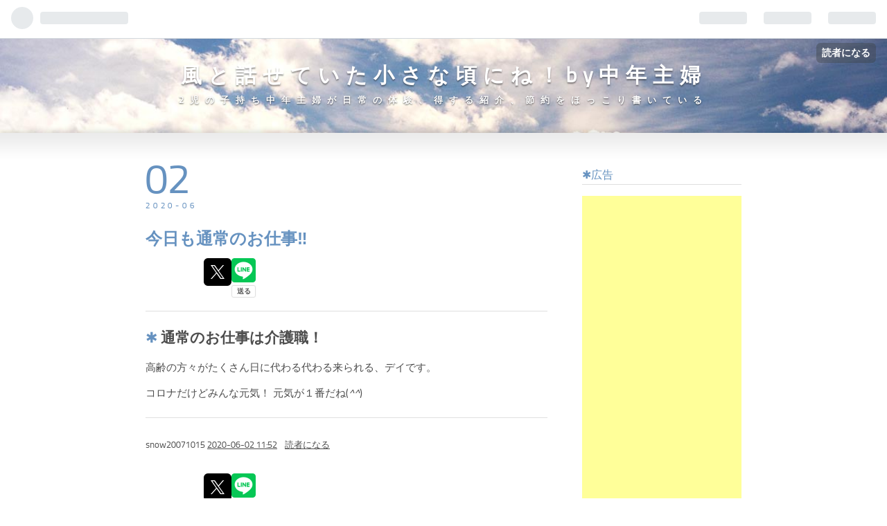

--- FILE ---
content_type: text/html; charset=utf-8
request_url: https://soutoyoutori.info/entry/2020/06/02/115215
body_size: 12641
content:
<!DOCTYPE html>
<html
  lang="ja"

data-admin-domain="//blog.hatena.ne.jp"
data-admin-origin="https://blog.hatena.ne.jp"
data-author="snow20071015"
data-avail-langs="ja en"
data-blog="snow20071015.hatenablog.com"
data-blog-host="snow20071015.hatenablog.com"
data-blog-is-public="1"
data-blog-name="風と話せていた小さな頃にね！by中年主婦"
data-blog-owner="snow20071015"
data-blog-show-ads=""
data-blog-show-sleeping-ads=""
data-blog-uri="https://soutoyoutori.info/"
data-blog-uuid="17391345971643214600"
data-blogs-uri-base="https://soutoyoutori.info"
data-brand="pro"
data-data-layer="{&quot;hatenablog&quot;:{&quot;admin&quot;:{},&quot;analytics&quot;:{&quot;brand_property_id&quot;:&quot;&quot;,&quot;measurement_id&quot;:&quot;G-S8SZSTWNFD&quot;,&quot;non_sampling_property_id&quot;:&quot;&quot;,&quot;property_id&quot;:&quot;UA-182966413-1&quot;,&quot;separated_property_id&quot;:&quot;UA-29716941-25&quot;},&quot;blog&quot;:{&quot;blog_id&quot;:&quot;17391345971643214600&quot;,&quot;content_seems_japanese&quot;:&quot;true&quot;,&quot;disable_ads&quot;:&quot;custom_domain&quot;,&quot;enable_ads&quot;:&quot;false&quot;,&quot;enable_keyword_link&quot;:&quot;false&quot;,&quot;entry_show_footer_related_entries&quot;:&quot;true&quot;,&quot;force_pc_view&quot;:&quot;false&quot;,&quot;is_public&quot;:&quot;true&quot;,&quot;is_responsive_view&quot;:&quot;false&quot;,&quot;is_sleeping&quot;:&quot;true&quot;,&quot;lang&quot;:&quot;ja&quot;,&quot;name&quot;:&quot;\u98a8\u3068\u8a71\u305b\u3066\u3044\u305f\u5c0f\u3055\u306a\u9803\u306b\u306d\uff01by\u4e2d\u5e74\u4e3b\u5a66&quot;,&quot;owner_name&quot;:&quot;snow20071015&quot;,&quot;uri&quot;:&quot;https://soutoyoutori.info/&quot;},&quot;brand&quot;:&quot;pro&quot;,&quot;page_id&quot;:&quot;entry&quot;,&quot;permalink_entry&quot;:{&quot;author_name&quot;:&quot;snow20071015&quot;,&quot;categories&quot;:&quot;&quot;,&quot;character_count&quot;:65,&quot;date&quot;:&quot;2020-06-02&quot;,&quot;entry_id&quot;:&quot;26006613577919678&quot;,&quot;first_category&quot;:&quot;&quot;,&quot;hour&quot;:&quot;11&quot;,&quot;title&quot;:&quot;\u4eca\u65e5\u3082\u901a\u5e38\u306e\u304a\u4ed5\u4e8b\u203c&quot;,&quot;uri&quot;:&quot;https://soutoyoutori.info/entry/2020/06/02/115215&quot;},&quot;pro&quot;:&quot;pro&quot;,&quot;router_type&quot;:&quot;blogs&quot;}}"
data-device="pc"
data-dont-recommend-pro="false"
data-global-domain="https://hatena.blog"
data-globalheader-color="b"
data-globalheader-type="pc"
data-has-touch-view="1"
data-help-url="https://help.hatenablog.com"
data-page="entry"
data-parts-domain="https://hatenablog-parts.com"
data-plus-available="1"
data-pro="true"
data-router-type="blogs"
data-sentry-dsn="https://03a33e4781a24cf2885099fed222b56d@sentry.io/1195218"
data-sentry-environment="production"
data-sentry-sample-rate="0.1"
data-static-domain="https://cdn.blog.st-hatena.com"
data-version="ce040fcbad0d42a5e1cae88990dad0"




  data-initial-state="{}"

  >
  <head prefix="og: http://ogp.me/ns# fb: http://ogp.me/ns/fb# article: http://ogp.me/ns/article#">

  

  

  


  

  <meta name="robots" content="max-image-preview:large" />


  <meta charset="utf-8"/>
  <meta http-equiv="X-UA-Compatible" content="IE=7; IE=9; IE=10; IE=11" />
  <title>今日も通常のお仕事‼ - 風と話せていた小さな頃にね！by中年主婦</title>

  
  <link rel="canonical" href="https://soutoyoutori.info/entry/2020/06/02/115215"/>



  

<meta itemprop="name" content="今日も通常のお仕事‼ - 風と話せていた小さな頃にね！by中年主婦"/>

  <meta itemprop="image" content="https://ogimage.blog.st-hatena.com/17391345971643214600/26006613577919678/1601476888"/>


  <meta property="og:title" content="今日も通常のお仕事‼ - 風と話せていた小さな頃にね！by中年主婦"/>
<meta property="og:type" content="article"/>
  <meta property="og:url" content="https://soutoyoutori.info/entry/2020/06/02/115215"/>

  <meta property="og:image" content="https://ogimage.blog.st-hatena.com/17391345971643214600/26006613577919678/1601476888"/>

<meta property="og:image:alt" content="今日も通常のお仕事‼ - 風と話せていた小さな頃にね！by中年主婦"/>
    <meta property="og:description" content="通常のお仕事は介護職！ 高齢の方々がたくさん日に代わる代わる来られる、デイです。 コロナだけどみんな元気！ 元気が１番だね(^^)" />
<meta property="og:site_name" content="風と話せていた小さな頃にね！by中年主婦"/>

  <meta property="article:published_time" content="2020-06-02T02:52:15Z" />

      <meta name="twitter:card"  content="summary_large_image" />
    <meta name="twitter:image" content="https://ogimage.blog.st-hatena.com/17391345971643214600/26006613577919678/1601476888" />  <meta name="twitter:title" content="今日も通常のお仕事‼ - 風と話せていた小さな頃にね！by中年主婦" />    <meta name="twitter:description" content="通常のお仕事は介護職！ 高齢の方々がたくさん日に代わる代わる来られる、デイです。 コロナだけどみんな元気！ 元気が１番だね(^^)" />  <meta name="twitter:app:name:iphone" content="はてなブログアプリ" />
  <meta name="twitter:app:id:iphone" content="583299321" />
  <meta name="twitter:app:url:iphone" content="hatenablog:///open?uri=https%3A%2F%2Fsoutoyoutori.info%2Fentry%2F2020%2F06%2F02%2F115215" />  <meta name="twitter:site" content="@ukDdaxgNrDuEjhh" />
  
    <meta name="description" content="通常のお仕事は介護職！ 高齢の方々がたくさん日に代わる代わる来られる、デイです。 コロナだけどみんな元気！ 元気が１番だね(^^)" />
    <meta name="google-site-verification" content="WWh6wY182Y95WtdlkA6--zRSlujwXmdu0Org9xE9Kx8" />
    <meta name="keywords" content="レイキ、タロット占い、節約、主婦、子育て、スピリチュアル 、お得情報、パワーストーン浄化" />


  
<script
  id="embed-gtm-data-layer-loader"
  data-data-layer-page-specific="{&quot;hatenablog&quot;:{&quot;blogs_permalink&quot;:{&quot;blog_afc_issued&quot;:&quot;false&quot;,&quot;entry_afc_issued&quot;:&quot;false&quot;,&quot;has_related_entries_with_elasticsearch&quot;:&quot;true&quot;,&quot;is_author_pro&quot;:&quot;true&quot;,&quot;is_blog_sleeping&quot;:&quot;true&quot;}}}"
>
(function() {
  function loadDataLayer(elem, attrName) {
    if (!elem) { return {}; }
    var json = elem.getAttribute(attrName);
    if (!json) { return {}; }
    return JSON.parse(json);
  }

  var globalVariables = loadDataLayer(
    document.documentElement,
    'data-data-layer'
  );
  var pageSpecificVariables = loadDataLayer(
    document.getElementById('embed-gtm-data-layer-loader'),
    'data-data-layer-page-specific'
  );

  var variables = [globalVariables, pageSpecificVariables];

  if (!window.dataLayer) {
    window.dataLayer = [];
  }

  for (var i = 0; i < variables.length; i++) {
    window.dataLayer.push(variables[i]);
  }
})();
</script>

<!-- Google Tag Manager -->
<script>(function(w,d,s,l,i){w[l]=w[l]||[];w[l].push({'gtm.start':
new Date().getTime(),event:'gtm.js'});var f=d.getElementsByTagName(s)[0],
j=d.createElement(s),dl=l!='dataLayer'?'&l='+l:'';j.async=true;j.src=
'https://www.googletagmanager.com/gtm.js?id='+i+dl;f.parentNode.insertBefore(j,f);
})(window,document,'script','dataLayer','GTM-P4CXTW');</script>
<!-- End Google Tag Manager -->











  <link rel="shortcut icon" href="https://soutoyoutori.info/icon/favicon">
<link rel="apple-touch-icon" href="https://soutoyoutori.info/icon/touch">
<link rel="icon" sizes="192x192" href="https://soutoyoutori.info/icon/link">

  

<link rel="alternate" type="application/atom+xml" title="Atom" href="https://soutoyoutori.info/feed"/>
<link rel="alternate" type="application/rss+xml" title="RSS2.0" href="https://soutoyoutori.info/rss"/>

  <link rel="alternate" type="application/json+oembed" href="https://hatena.blog/oembed?url=https%3A%2F%2Fsoutoyoutori.info%2Fentry%2F2020%2F06%2F02%2F115215&amp;format=json" title="oEmbed Profile of 今日も通常のお仕事‼"/>
<link rel="alternate" type="text/xml+oembed" href="https://hatena.blog/oembed?url=https%3A%2F%2Fsoutoyoutori.info%2Fentry%2F2020%2F06%2F02%2F115215&amp;format=xml" title="oEmbed Profile of 今日も通常のお仕事‼"/>
  
  <link rel="author" href="http://www.hatena.ne.jp/snow20071015/">

  

  


  
    
<link rel="stylesheet" type="text/css" href="https://cdn.blog.st-hatena.com/css/blog.css?version=ce040fcbad0d42a5e1cae88990dad0"/>

    
  <link rel="stylesheet" type="text/css" href="https://usercss.blog.st-hatena.com/blog_style/17391345971643214600/a389d77876c4512c3aafe2e32cc406882dc2e4c7"/>
  
  

  

  
<script> </script>

  
<style>
  div#google_afc_user,
  div.google-afc-user-container,
  div.google_afc_image,
  div.google_afc_blocklink {
      display: block !important;
  }
</style>


  

  
    <script type="application/ld+json">{"@context":"http://schema.org","@type":"Article","dateModified":"2020-09-30T23:41:28+09:00","datePublished":"2020-06-02T11:52:15+09:00","description":"通常のお仕事は介護職！ 高齢の方々がたくさん日に代わる代わる来られる、デイです。 コロナだけどみんな元気！ 元気が１番だね(^^)","headline":"今日も通常のお仕事‼","image":["https://cdn.blog.st-hatena.com/images/theme/og-image-1500.png"],"mainEntityOfPage":{"@id":"https://soutoyoutori.info/entry/2020/06/02/115215","@type":"WebPage"}}</script>

  

  <style type=text/css">
/* 吹き出しのCSS　*/
.entry-content .l-fuki,
.entry-content .r-fuki {
  position: relative;
  width: calc(100% - 82px);
  box-sizing: border-box;
  -webkit-box-sizing: border-box;
  padding: 20px;
  border-radius: 6px;
  border: 2px solid #ddd;
  box-shadow: 0 3px 8px -2px rgba(0,0,0,.16);
  background-color: #fff;
  z-index: 1;
  box-sizing: border-box;
}
.entry-content .l-fuki {
  margin: 20px auto 36px 0;
}
.entry-content .r-fuki {
  margin: 20px 0 36px auto;
}
.entry-content .l-fuki::before,
.entry-content .r-fuki::before {
  position: absolute;
  content: "";
  top: 16px;
  width: 10px;
  height: 10px;
  border-right: 2px solid #ddd;
  border-bottom: 2px solid #ddd;
  background-color: #fff;
  z-index: 2;
}
.entry-content .l-fuki::before {
  right: -7px;
  transform: rotate(-45deg);
  -webkit-transform: rotate(-45deg);
}
.entry-content .r-fuki::before {
  left: -7px;
  transform: rotate(135deg);
  -webkit-transform: rotate(135deg);
}
.entry-content .l-fuki::after,
.entry-content .r-fuki::after {
  position: absolute;
  content: "";
  width: 60px;
  height: 60px;
  top: -6px;
  border-radius: 50%;
  border: 3px solid #fff;
  background-size: cover;
  background-position: center center;
  background-repeat: no-repeat;
  box-shadow: 1px 1px 5px #aaa;
  box-sizing: border-box;
}
.entry-content .l-fuki::after {
  right: -82px;
}
.entry-content .r-fuki::after {
  left: -82px;
}
@media screen and (min-width: 478px) {
  .entry-content .l-fuki::after,
  .entry-content .r-fuki::after {
    width: 80px;
    height: 80px;
  }
  .entry-content .l-fuki,
  .entry-content .r-fuki {
    width: calc(100% - 106px);
  }
  .entry-content .l-fuki::after {
    right: -106px;
  }
  .entry-content .r-fuki::after {
    left: -106px;
  }
}
.クラス名::after {background-image:url(https://cdn-ak.f.st-hatena.com/images/fotolife/s/snow20071015/20210202/20210202234722.jpg);}
.クラス名::after {background-image:url(https://cdn-ak.f.st-hatena.com/images/fotolife/s/snow20071015/20210202/20210202234456.jpg);}
</style>

<script data-ad-client="ca-pub-6269295185010876" async src="https://pagead2.googlesyndication.com/pagead/js/adsbygoogle.js"></script>
</head>

  <body class="page-entry enable-bottom-editarea globalheader-ng-enabled">
    

<div id="globalheader-container"
  data-brand="hatenablog"
  
  >
  <iframe id="globalheader" height="37" frameborder="0" allowTransparency="true"></iframe>
</div>


  
  
  
    <nav class="
      blog-controlls
      
    ">
      <div class="blog-controlls-blog-icon">
        <a href="https://soutoyoutori.info/">
          <img src="https://cdn.image.st-hatena.com/image/square/7d2b8400309caf87a62d08f3d50336749e974f81/backend=imagemagick;height=128;version=1;width=128/https%3A%2F%2Fcdn.user.blog.st-hatena.com%2Fblog_custom_icon%2F152764828%2F1548307785357377" alt="風と話せていた小さな頃にね！by中年主婦"/>
        </a>
      </div>
      <div class="blog-controlls-title">
        <a href="https://soutoyoutori.info/">風と話せていた小さな頃にね！by中年主婦</a>
      </div>
      <a href="https://blog.hatena.ne.jp/snow20071015/snow20071015.hatenablog.com/subscribe?utm_campaign=subscribe_blog&amp;utm_source=blogs_topright_button&amp;utm_medium=button" class="blog-controlls-subscribe-btn test-blog-header-controlls-subscribe">
        読者になる
      </a>
    </nav>
  

  <div id="container">
    <div id="container-inner">
      <header id="blog-title" data-brand="hatenablog">
  <div id="blog-title-inner" >
    <div id="blog-title-content">
      <h1 id="title"><a href="https://soutoyoutori.info/">風と話せていた小さな頃にね！by中年主婦</a></h1>
      
        <h2 id="blog-description">2児の子持ち中年主婦が日常の体験、得する紹介、節約をほっこり書いている</h2>
      
    </div>
  </div>
</header>

      

      
      




<div id="content" class="hfeed"
  
  >
  <div id="content-inner">
    <div id="wrapper">
      <div id="main">
        <div id="main-inner">
          

          



          
  
  <!-- google_ad_section_start -->
  <!-- rakuten_ad_target_begin -->
  
  
  

  

  
    
      
        <article class="entry hentry test-hentry js-entry-article date-first autopagerize_page_element chars-200 words-100 mode-markdown entry-odd" id="entry-26006613577919678" data-keyword-campaign="" data-uuid="26006613577919678" data-publication-type="entry">
  <div class="entry-inner">
    <header class="entry-header">
  
    <div class="date entry-date first">
    <a href="https://soutoyoutori.info/archive/2020/06/02" rel="nofollow">
      <time datetime="2020-06-02T02:52:15Z" title="2020-06-02T02:52:15Z">
        <span class="date-year">2020</span><span class="hyphen">-</span><span class="date-month">06</span><span class="hyphen">-</span><span class="date-day">02</span>
      </time>
    </a>
      </div>
  <h1 class="entry-title">
  <a href="https://soutoyoutori.info/entry/2020/06/02/115215" class="entry-title-link bookmark">今日も通常のお仕事‼</a>
</h1>

  
  


  

  
  
<div class="social-buttons">
  
  
    <div class="social-button-item">
      <a href="https://b.hatena.ne.jp/entry/s/soutoyoutori.info/entry/2020/06/02/115215" class="hatena-bookmark-button" data-hatena-bookmark-url="https://soutoyoutori.info/entry/2020/06/02/115215" data-hatena-bookmark-layout="vertical-balloon" data-hatena-bookmark-lang="ja" title="この記事をはてなブックマークに追加"><img src="https://b.st-hatena.com/images/entry-button/button-only.gif" alt="この記事をはてなブックマークに追加" width="20" height="20" style="border: none;" /></a>
    </div>
  
  
    <div class="social-button-item">
      <div class="fb-share-button" data-layout="box_count" data-href="https://soutoyoutori.info/entry/2020/06/02/115215"></div>
    </div>
  
  
    
    
    <div class="social-button-item">
      <a
          class="entry-share-button entry-share-button-twitter test-share-button-twitter"
          href="https://x.com/intent/tweet?text=%E4%BB%8A%E6%97%A5%E3%82%82%E9%80%9A%E5%B8%B8%E3%81%AE%E3%81%8A%E4%BB%95%E4%BA%8B%E2%80%BC+-+%E9%A2%A8%E3%81%A8%E8%A9%B1%E3%81%9B%E3%81%A6%E3%81%84%E3%81%9F%E5%B0%8F%E3%81%95%E3%81%AA%E9%A0%83%E3%81%AB%E3%81%AD%EF%BC%81by%E4%B8%AD%E5%B9%B4%E4%B8%BB%E5%A9%A6&amp;url=https%3A%2F%2Fsoutoyoutori.info%2Fentry%2F2020%2F06%2F02%2F115215"
          title="X（Twitter）で投稿する"
        ></a>
    </div>
  
  
  
    <span>
      <div class="line-it-button" style="display: none;" data-type="share-e" data-lang="ja" ></div>
      <script src="//scdn.line-apps.com/n/line_it/thirdparty/loader.min.js" async="async" defer="defer" ></script>
    </span>
  
  
  
  
</div>



</header>

    


    <div class="entry-content hatenablog-entry">
  
    <h3>通常のお仕事は介護職！</h3>

<p>高齢の方々がたくさん日に代わる代わる来られる、デイです。</p>

<p>コロナだけどみんな元気！
元気が１番だね(<em>^^</em>)</p>

    
    




    

  
</div>

    
  <footer class="entry-footer">
    
    <div class="entry-tags-wrapper">
  <div class="entry-tags">  </div>
</div>

    <p class="entry-footer-section track-inview-by-gtm" data-gtm-track-json="{&quot;area&quot;: &quot;finish_reading&quot;}">
  <span class="author vcard"><span class="fn" data-load-nickname="1" data-user-name="snow20071015" >snow20071015</span></span>
  <span class="entry-footer-time"><a href="https://soutoyoutori.info/entry/2020/06/02/115215"><time data-relative datetime="2020-06-02T02:52:15Z" title="2020-06-02T02:52:15Z" class="updated">2020-06-02 11:52</time></a></span>
  
  
  
    <span class="
      entry-footer-subscribe
      
    " data-test-blog-controlls-subscribe>
      <a href="https://blog.hatena.ne.jp/snow20071015/snow20071015.hatenablog.com/subscribe?utm_campaign=subscribe_blog&amp;utm_medium=button&amp;utm_source=blogs_entry_footer">
        読者になる
      </a>
    </span>
  
</p>

    
  <div
    class="hatena-star-container"
    data-hatena-star-container
    data-hatena-star-url="https://soutoyoutori.info/entry/2020/06/02/115215"
    data-hatena-star-title="今日も通常のお仕事‼"
    data-hatena-star-variant="profile-icon"
    data-hatena-star-profile-url-template="https://blog.hatena.ne.jp/{username}/"
  ></div>


    
<div class="social-buttons">
  
  
    <div class="social-button-item">
      <a href="https://b.hatena.ne.jp/entry/s/soutoyoutori.info/entry/2020/06/02/115215" class="hatena-bookmark-button" data-hatena-bookmark-url="https://soutoyoutori.info/entry/2020/06/02/115215" data-hatena-bookmark-layout="vertical-balloon" data-hatena-bookmark-lang="ja" title="この記事をはてなブックマークに追加"><img src="https://b.st-hatena.com/images/entry-button/button-only.gif" alt="この記事をはてなブックマークに追加" width="20" height="20" style="border: none;" /></a>
    </div>
  
  
    <div class="social-button-item">
      <div class="fb-share-button" data-layout="box_count" data-href="https://soutoyoutori.info/entry/2020/06/02/115215"></div>
    </div>
  
  
    
    
    <div class="social-button-item">
      <a
          class="entry-share-button entry-share-button-twitter test-share-button-twitter"
          href="https://x.com/intent/tweet?text=%E4%BB%8A%E6%97%A5%E3%82%82%E9%80%9A%E5%B8%B8%E3%81%AE%E3%81%8A%E4%BB%95%E4%BA%8B%E2%80%BC+-+%E9%A2%A8%E3%81%A8%E8%A9%B1%E3%81%9B%E3%81%A6%E3%81%84%E3%81%9F%E5%B0%8F%E3%81%95%E3%81%AA%E9%A0%83%E3%81%AB%E3%81%AD%EF%BC%81by%E4%B8%AD%E5%B9%B4%E4%B8%BB%E5%A9%A6&amp;url=https%3A%2F%2Fsoutoyoutori.info%2Fentry%2F2020%2F06%2F02%2F115215"
          title="X（Twitter）で投稿する"
        ></a>
    </div>
  
  
  
    <span>
      <div class="line-it-button" style="display: none;" data-type="share-e" data-lang="ja" ></div>
      <script src="//scdn.line-apps.com/n/line_it/thirdparty/loader.min.js" async="async" defer="defer" ></script>
    </span>
  
  
  
  
</div>

    

    <div class="customized-footer">
      
  <iframe class="hatena-bookmark-comment-iframe" data-src="https://soutoyoutori.info/iframe/hatena_bookmark_comment?canonical_uri=https%3A%2F%2Fsoutoyoutori.info%2Fentry%2F2020%2F06%2F02%2F115215" frameborder="0" scrolling="no" style="border: none; width: 100%;">
  </iframe>


        

          <div class="entry-footer-modules" id="entry-footer-secondary-modules">      
<div class="hatena-module hatena-module-related-entries" >
      
  <!-- Hatena-Epic-has-related-entries-with-elasticsearch:true -->
  <div class="hatena-module-title">
    関連記事
  </div>
  <div class="hatena-module-body">
    <ul class="related-entries hatena-urllist urllist-with-thumbnails">
  
  
    
    <li class="urllist-item related-entries-item">
      <div class="urllist-item-inner related-entries-item-inner">
        
          
                      <a class="urllist-image-link related-entries-image-link" href="https://soutoyoutori.info/entry/2022/03/04/170703">
  <img alt="感じる「氣」が私も不登校息子もをサポート！ココナラお客様にも奇跡だと大好評これは本当に便利！#氣 #便利な力" src="https://cdn.image.st-hatena.com/image/square/2f763b7815665f2eb72762dc2561700626a9f13f/backend=imagemagick;height=100;version=1;width=100/https%3A%2F%2Fcdn-ak.f.st-hatena.com%2Fimages%2Ffotolife%2Fs%2Fsnow20071015%2F20220304%2F20220304165904.jpg" class="urllist-image related-entries-image" title="感じる「氣」が私も不登校息子もをサポート！ココナラお客様にも奇跡だと大好評これは本当に便利！#氣 #便利な力" width="100" height="100" loading="lazy">
</a>
            <div class="urllist-date-link related-entries-date-link">
  <a href="https://soutoyoutori.info/archive/2022/03/04" rel="nofollow">
    <time datetime="2022-03-04T08:07:03Z" title="2022年3月4日">
      2022-03-04
    </time>
  </a>
</div>

          <a href="https://soutoyoutori.info/entry/2022/03/04/170703" class="urllist-title-link related-entries-title-link  urllist-title related-entries-title">感じる「氣」が私も不登校息子もをサポート！ココナラお客様にも奇跡だと大好評これは本当に便利！#氣 #…</a>




          
          

                      <div class="urllist-entry-body related-entries-entry-body">２０２１年１０月３０日 『こんにちは！！ ２児の子持ち中年主…</div>
      </div>
    </li>
  
    
    <li class="urllist-item related-entries-item">
      <div class="urllist-item-inner related-entries-item-inner">
        
          
                      <a class="urllist-image-link related-entries-image-link" href="https://soutoyoutori.info/entry/2021/07/01/161142">
  <img alt="新型コロナワクチン接種２回接種した、体験談と感想　私はとにかく腕が痛かった！！" src="https://cdn.image.st-hatena.com/image/square/99f9f8f30cec3c5bbaa1fdd8c559e01ad503b8ba/backend=imagemagick;height=100;version=1;width=100/https%3A%2F%2Fcdn-ak.f.st-hatena.com%2Fimages%2Ffotolife%2Fs%2Fsnow20071015%2F20210701%2F20210701160844.jpg" class="urllist-image related-entries-image" title="新型コロナワクチン接種２回接種した、体験談と感想　私はとにかく腕が痛かった！！" width="100" height="100" loading="lazy">
</a>
            <div class="urllist-date-link related-entries-date-link">
  <a href="https://soutoyoutori.info/archive/2021/07/01" rel="nofollow">
    <time datetime="2021-07-01T07:11:42Z" title="2021年7月1日">
      2021-07-01
    </time>
  </a>
</div>

          <a href="https://soutoyoutori.info/entry/2021/07/01/161142" class="urllist-title-link related-entries-title-link  urllist-title related-entries-title">新型コロナワクチン接種２回接種した、体験談と感想 私はとにかく腕が痛かった！！</a>




          
          

                      <div class="urllist-entry-body related-entries-entry-body">『こんにちは！！ ２児の子持ち中年主婦のおすずです。』 新型…</div>
      </div>
    </li>
  
    
    <li class="urllist-item related-entries-item">
      <div class="urllist-item-inner related-entries-item-inner">
        
          
                      <a class="urllist-image-link related-entries-image-link" href="https://soutoyoutori.info/entry/2021/01/09/180356">
  <img alt="フェイスブックでメッセージをしてきた、怪しい人物。詐欺の可能性もあるので気を付けましょう！" src="https://cdn.image.st-hatena.com/image/square/b39b6a5be5265e2910e2bd9cd450e59376a4bfa6/backend=imagemagick;height=100;version=1;width=100/https%3A%2F%2Fcdn-ak.f.st-hatena.com%2Fimages%2Ffotolife%2Fs%2Fsnow20071015%2F20210105%2F20210105151833.jpg" class="urllist-image related-entries-image" title="フェイスブックでメッセージをしてきた、怪しい人物。詐欺の可能性もあるので気を付けましょう！" width="100" height="100" loading="lazy">
</a>
            <div class="urllist-date-link related-entries-date-link">
  <a href="https://soutoyoutori.info/archive/2021/01/09" rel="nofollow">
    <time datetime="2021-01-09T09:03:56Z" title="2021年1月9日">
      2021-01-09
    </time>
  </a>
</div>

          <a href="https://soutoyoutori.info/entry/2021/01/09/180356" class="urllist-title-link related-entries-title-link  urllist-title related-entries-title">フェイスブックでメッセージをしてきた、怪しい人物。詐欺の可能性もあるので気を付けましょう！</a>




          
          

                      <div class="urllist-entry-body related-entries-entry-body">『こんにちは！！ ２児の子持ち中年主婦のおすずです。』 テレ…</div>
      </div>
    </li>
  
    
    <li class="urllist-item related-entries-item">
      <div class="urllist-item-inner related-entries-item-inner">
        
          
                      <a class="urllist-image-link related-entries-image-link" href="https://soutoyoutori.info/entry/2020/11/15/170556">
  <img alt="地域役員、学校役員、いろいろ大変だけど回ってくるのは仕方ない！意外と楽しみもあり！" src="https://cdn.image.st-hatena.com/image/square/b54075769d8ead573777b4b892f6d705bf634650/backend=imagemagick;height=100;version=1;width=100/https%3A%2F%2Fcdn-ak.f.st-hatena.com%2Fimages%2Ffotolife%2Fs%2Fsnow20071015%2F20201115%2F20201115152426.jpg" class="urllist-image related-entries-image" title="地域役員、学校役員、いろいろ大変だけど回ってくるのは仕方ない！意外と楽しみもあり！" width="100" height="100" loading="lazy">
</a>
            <div class="urllist-date-link related-entries-date-link">
  <a href="https://soutoyoutori.info/archive/2020/11/15" rel="nofollow">
    <time datetime="2020-11-15T08:05:56Z" title="2020年11月15日">
      2020-11-15
    </time>
  </a>
</div>

          <a href="https://soutoyoutori.info/entry/2020/11/15/170556" class="urllist-title-link related-entries-title-link  urllist-title related-entries-title">地域役員、学校役員、いろいろ大変だけど回ってくるのは仕方ない！意外と楽しみもあり！</a>




          
          

                      <div class="urllist-entry-body related-entries-entry-body">こんにちは! ２児の子持ち中年主婦です。 今の季節は秋ですので…</div>
      </div>
    </li>
  
    
    <li class="urllist-item related-entries-item">
      <div class="urllist-item-inner related-entries-item-inner">
        
          
                      <a class="urllist-image-link related-entries-image-link" href="https://soutoyoutori.info/entry/2020/10/14/220124">
  <img alt="職場の部署が変わったら人の“”死“”がわかってしまって戸惑いを感じたこと　レイキが穏やかな顔にする" src="https://cdn.image.st-hatena.com/image/square/4e0dbb266d4e76c5e94a1f49a2edae9ec43f6034/backend=imagemagick;height=100;version=1;width=100/https%3A%2F%2Fcdn-ak.f.st-hatena.com%2Fimages%2Ffotolife%2Fs%2Fsnow20071015%2F20201014%2F20201014213312.jpg" class="urllist-image related-entries-image" title="職場の部署が変わったら人の“”死“”がわかってしまって戸惑いを感じたこと　レイキが穏やかな顔にする" width="100" height="100" loading="lazy">
</a>
            <div class="urllist-date-link related-entries-date-link">
  <a href="https://soutoyoutori.info/archive/2020/10/14" rel="nofollow">
    <time datetime="2020-10-14T13:01:24Z" title="2020年10月14日">
      2020-10-14
    </time>
  </a>
</div>

          <a href="https://soutoyoutori.info/entry/2020/10/14/220124" class="urllist-title-link related-entries-title-link  urllist-title related-entries-title">職場の部署が変わったら人の“”死“”がわかってしまって戸惑いを感じたこと レイキが穏やかな顔にする</a>




          
          

                      <div class="urllist-entry-body related-entries-entry-body">『こんにちは！！２児の子持ち中年主婦のおすずです。』 『(✿✪‿…</div>
      </div>
    </li>
  
</ul>

  </div>
</div>
  </div>
        

      
    </div>
    
  <div class="comment-box js-comment-box">
    
    <ul class="comment js-comment">
      <li class="read-more-comments" style="display: none;"><a>もっと読む</a></li>
    </ul>
    
      <a class="leave-comment-title js-leave-comment-title">コメントを書く</a>
    
  </div>

  </footer>

  </div>
</article>

      
      
    
  

  
  <!-- rakuten_ad_target_end -->
  <!-- google_ad_section_end -->
  
  
  
  <div class="pager pager-permalink permalink">
    
      
      <span class="pager-prev">
        <a href="https://soutoyoutori.info/entry/2020/06/03/220149" rel="prev">
          <span class="pager-arrow">&laquo; </span>
          毎日、朝に約５分のレイキ
        </a>
      </span>
    
    
      
      <span class="pager-next">
        <a href="https://soutoyoutori.info/entry/2020/06/01/135229" rel="next">
          うちの子供は今日から学校、レイキも使え…
          <span class="pager-arrow"> &raquo;</span>
        </a>
      </span>
    
  </div>


  



        </div>
      </div>

      <aside id="box1">
  <div id="box1-inner">
  </div>
</aside>

    </div><!-- #wrapper -->

    
<aside id="box2">
  
  <div id="box2-inner">
    
      
<div class="hatena-module hatena-module-html">
    <div class="hatena-module-title">広告</div>
  <div class="hatena-module-body">
    <script async src="https://pagead2.googlesyndication.com/pagead/js/adsbygoogle.js"></script>
<!-- -->
<ins class="adsbygoogle"
     style="display:block"
     data-ad-client="ca-pub-6269295185010876"
     data-ad-slot="5877451944"
     data-ad-format="auto"
     data-full-width-responsive="true"></ins>
<script>
     (adsbygoogle = window.adsbygoogle || []).push({});
</script>
  </div>
</div>

    
      

<div class="hatena-module hatena-module-profile">
  <div class="hatena-module-title">
    プロフィール
  </div>
  <div class="hatena-module-body">
    
    <a href="https://soutoyoutori.info/about" class="profile-icon-link">
      <img src="https://cdn.profile-image.st-hatena.com/users/snow20071015/profile.png?1526221829"
      alt="id:snow20071015" class="profile-icon" />
    </a>
    

    
    <span class="id">
      <a href="https://soutoyoutori.info/about" class="hatena-id-link"><span data-load-nickname="1" data-user-name="snow20071015">id:snow20071015</span></a>
      
  
  
    <a href="https://blog.hatena.ne.jp/-/pro?plus_via=blog_plus_badge&amp;utm_source=pro_badge&amp;utm_medium=referral&amp;utm_campaign=register_pro" title="はてなブログPro"><i class="badge-type-pro">はてなブログPro</i></a>
  


    </span>
    

    

    
    <div class="profile-description">
      <p>小さな頃から、たまにスピリチュアル体験をしていた主婦の日常が書いてあります。</p>

    </div>
    

    
      <div class="hatena-follow-button-box btn-subscribe js-hatena-follow-button-box"
  
  >

  <a href="#" class="hatena-follow-button js-hatena-follow-button">
    <span class="subscribing">
      <span class="foreground">読者です</span>
      <span class="background">読者をやめる</span>
    </span>
    <span class="unsubscribing" data-track-name="profile-widget-subscribe-button" data-track-once>
      <span class="foreground">読者になる</span>
      <span class="background">読者になる</span>
    </span>
  </a>
  <div class="subscription-count-box js-subscription-count-box">
    <i></i>
    <u></u>
    <span class="subscription-count js-subscription-count">
    </span>
  </div>
</div>

    

    
      <div class="hatena-follow-button-box">
        <a href="https://twitter.com/ukDdaxgNrDuEjhh" title="X（Twitter）アカウント" class="btn-twitter" data-lang="ja">
          <img src="https://cdn.blog.st-hatena.com/images/theme/plofile-socialize-x.svg?version=ce040fcbad0d42a5e1cae88990dad0" alt="X">
          <span>
            @ukDdaxgNrDuEjhhをフォロー
          </span>
        </a>
      </div>
    

    <div class="profile-about">
      <a href="https://soutoyoutori.info/about">このブログについて</a>
    </div>

  </div>
</div>

    
      
<div class="hatena-module hatena-module-html">
    <div class="hatena-module-title">Ａｍａｚｏｎ広告</div>
  <div class="hatena-module-body">
    <p><script type="text/javascript">
    amzn_assoc_ad_type = "link_enhancement_widget";
    amzn_assoc_tracking_id = "soutoyou-22";
    amzn_assoc_linkid = "8ff9db87d3dbe487b14906e113b04911";
    amzn_assoc_placement = "";
    amzn_assoc_marketplace = "amazon";
    amzn_assoc_region = "JP";
</script>
<script src="//ws-fe.amazon-adsystem.com/widgets/q?ServiceVersion=20070822&Operation=GetScript&ID=OneJS&WS=1&MarketPlace=JP"></script></p>
  </div>
</div>

    
      <div class="hatena-module hatena-module-recent-entries ">
  <div class="hatena-module-title">
    <a href="https://soutoyoutori.info/archive">
      最新記事
    </a>
  </div>
  <div class="hatena-module-body">
    <ul class="recent-entries hatena-urllist ">
  
  
    
    <li class="urllist-item recent-entries-item">
      <div class="urllist-item-inner recent-entries-item-inner">
        
          
          
          <a href="https://soutoyoutori.info/entry/2025/06/23/190612" class="urllist-title-link recent-entries-title-link  urllist-title recent-entries-title">記念日クイズで脳トレ：頭の体操イベント　介護施設で大活躍する！</a>




          
          

                </div>
    </li>
  
    
    <li class="urllist-item recent-entries-item">
      <div class="urllist-item-inner recent-entries-item-inner">
        
          
          
          <a href="https://soutoyoutori.info/entry/2025/03/04/172036" class="urllist-title-link recent-entries-title-link  urllist-title recent-entries-title">２０２４年光熱費をぶっちゃけます！太陽光発電と蓄電池はどう？主婦の悩み！値上げのジレンマ</a>




          
          

                </div>
    </li>
  
    
    <li class="urllist-item recent-entries-item">
      <div class="urllist-item-inner recent-entries-item-inner">
        
          
          
          <a href="https://soutoyoutori.info/entry/2025/02/20/172356" class="urllist-title-link recent-entries-title-link  urllist-title recent-entries-title">ハチミツの効果と使い方: 子どもの健康を守る方法　よーちゃんのおススメ！</a>




          
          

                </div>
    </li>
  
    
    <li class="urllist-item recent-entries-item">
      <div class="urllist-item-inner recent-entries-item-inner">
        
          
          
          <a href="https://soutoyoutori.info/entry/2025/02/19/171146" class="urllist-title-link recent-entries-title-link  urllist-title recent-entries-title">引きこもり、不登校の戦いの夜明け：思春期の子供の成長と家族の絆　スピリチュアル体験もしました</a>




          
          

                </div>
    </li>
  
    
    <li class="urllist-item recent-entries-item">
      <div class="urllist-item-inner recent-entries-item-inner">
        
          
          
          <a href="https://soutoyoutori.info/entry/2025/02/18/184859" class="urllist-title-link recent-entries-title-link  urllist-title recent-entries-title">喫茶店の世界 〜通い続けたい場所〜　そこはとても素敵な不思議な世界でした。ステンドグラスとスピリチュアル</a>




          
          

                </div>
    </li>
  
</ul>

      </div>
</div>

    
      

<div class="hatena-module hatena-module-category">
  <div class="hatena-module-title">
    カテゴリー
  </div>
  <div class="hatena-module-body">
    <ul class="hatena-urllist">
      
        <li>
          <a href="https://soutoyoutori.info/archive/category/%E3%81%8A%E4%BB%95%E4%BA%8B" class="category-お仕事">
            お仕事 (3)
          </a>
        </li>
      
        <li>
          <a href="https://soutoyoutori.info/archive/category/%E4%BA%BA%E7%94%9F" class="category-人生">
            人生 (49)
          </a>
        </li>
      
        <li>
          <a href="https://soutoyoutori.info/archive/category/%E7%94%9F%E6%B4%BB" class="category-生活">
            生活 (110)
          </a>
        </li>
      
        <li>
          <a href="https://soutoyoutori.info/archive/category/%E5%AD%90%E4%BE%9B" class="category-子供">
            子供 (45)
          </a>
        </li>
      
        <li>
          <a href="https://soutoyoutori.info/archive/category/%E7%B4%B9%E4%BB%8B" class="category-紹介">
            紹介 (60)
          </a>
        </li>
      
        <li>
          <a href="https://soutoyoutori.info/archive/category/%E3%82%B9%E3%83%94%E3%83%AA%E3%83%81%E3%83%A5%E3%82%A2%E3%83%AB" class="category-スピリチュアル">
            スピリチュアル (76)
          </a>
        </li>
      
        <li>
          <a href="https://soutoyoutori.info/archive/category/%E3%83%AC%E3%82%A4%E3%82%AD" class="category-レイキ">
            レイキ (23)
          </a>
        </li>
      
        <li>
          <a href="https://soutoyoutori.info/archive/category/%E3%81%AF%E3%81%A6%E3%81%AAblog" class="category-はてなblog">
            はてなblog (12)
          </a>
        </li>
      
        <li>
          <a href="https://soutoyoutori.info/archive/category/%E3%82%B7%E3%83%99%E3%83%AA%E3%82%A2%E3%83%B3%E3%83%8F%E3%82%B9%E3%82%AD%E3%83%BC" class="category-シベリアンハスキー">
            シベリアンハスキー (1)
          </a>
        </li>
      
        <li>
          <a href="https://soutoyoutori.info/archive/category/%E3%83%91%E3%82%BD%E3%82%B3%E3%83%B3" class="category-パソコン">
            パソコン (1)
          </a>
        </li>
      
        <li>
          <a href="https://soutoyoutori.info/archive/category/%E3%83%97%E3%83%A9%E3%82%A4%E3%83%90%E3%82%B7%E3%83%BC%E3%83%9D%E3%83%AA%E3%82%B7%E3%83%BC" class="category-プライバシーポリシー">
            プライバシーポリシー (1)
          </a>
        </li>
      
    </ul>
  </div>
</div>

    
      

<div class="hatena-module hatena-module-archive" data-archive-type="default" data-archive-url="https://soutoyoutori.info/archive">
  <div class="hatena-module-title">
    <a href="https://soutoyoutori.info/archive">月別アーカイブ</a>
  </div>
  <div class="hatena-module-body">
    
      
        <ul class="hatena-urllist">
          
            <li class="archive-module-year archive-module-year-hidden" data-year="2025">
              <div class="archive-module-button">
                <span class="archive-module-hide-button">▼</span>
                <span class="archive-module-show-button">▶</span>
              </div>
              <a href="https://soutoyoutori.info/archive/2025" class="archive-module-year-title archive-module-year-2025">
                2025
              </a>
              <ul class="archive-module-months">
                
                  <li class="archive-module-month">
                    <a href="https://soutoyoutori.info/archive/2025/06" class="archive-module-month-title archive-module-month-2025-6">
                      2025 / 6
                    </a>
                  </li>
                
                  <li class="archive-module-month">
                    <a href="https://soutoyoutori.info/archive/2025/03" class="archive-module-month-title archive-module-month-2025-3">
                      2025 / 3
                    </a>
                  </li>
                
                  <li class="archive-module-month">
                    <a href="https://soutoyoutori.info/archive/2025/02" class="archive-module-month-title archive-module-month-2025-2">
                      2025 / 2
                    </a>
                  </li>
                
                  <li class="archive-module-month">
                    <a href="https://soutoyoutori.info/archive/2025/01" class="archive-module-month-title archive-module-month-2025-1">
                      2025 / 1
                    </a>
                  </li>
                
              </ul>
            </li>
          
            <li class="archive-module-year archive-module-year-hidden" data-year="2024">
              <div class="archive-module-button">
                <span class="archive-module-hide-button">▼</span>
                <span class="archive-module-show-button">▶</span>
              </div>
              <a href="https://soutoyoutori.info/archive/2024" class="archive-module-year-title archive-module-year-2024">
                2024
              </a>
              <ul class="archive-module-months">
                
                  <li class="archive-module-month">
                    <a href="https://soutoyoutori.info/archive/2024/07" class="archive-module-month-title archive-module-month-2024-7">
                      2024 / 7
                    </a>
                  </li>
                
                  <li class="archive-module-month">
                    <a href="https://soutoyoutori.info/archive/2024/02" class="archive-module-month-title archive-module-month-2024-2">
                      2024 / 2
                    </a>
                  </li>
                
              </ul>
            </li>
          
            <li class="archive-module-year archive-module-year-hidden" data-year="2023">
              <div class="archive-module-button">
                <span class="archive-module-hide-button">▼</span>
                <span class="archive-module-show-button">▶</span>
              </div>
              <a href="https://soutoyoutori.info/archive/2023" class="archive-module-year-title archive-module-year-2023">
                2023
              </a>
              <ul class="archive-module-months">
                
                  <li class="archive-module-month">
                    <a href="https://soutoyoutori.info/archive/2023/08" class="archive-module-month-title archive-module-month-2023-8">
                      2023 / 8
                    </a>
                  </li>
                
              </ul>
            </li>
          
            <li class="archive-module-year archive-module-year-hidden" data-year="2022">
              <div class="archive-module-button">
                <span class="archive-module-hide-button">▼</span>
                <span class="archive-module-show-button">▶</span>
              </div>
              <a href="https://soutoyoutori.info/archive/2022" class="archive-module-year-title archive-module-year-2022">
                2022
              </a>
              <ul class="archive-module-months">
                
                  <li class="archive-module-month">
                    <a href="https://soutoyoutori.info/archive/2022/05" class="archive-module-month-title archive-module-month-2022-5">
                      2022 / 5
                    </a>
                  </li>
                
                  <li class="archive-module-month">
                    <a href="https://soutoyoutori.info/archive/2022/04" class="archive-module-month-title archive-module-month-2022-4">
                      2022 / 4
                    </a>
                  </li>
                
                  <li class="archive-module-month">
                    <a href="https://soutoyoutori.info/archive/2022/03" class="archive-module-month-title archive-module-month-2022-3">
                      2022 / 3
                    </a>
                  </li>
                
                  <li class="archive-module-month">
                    <a href="https://soutoyoutori.info/archive/2022/02" class="archive-module-month-title archive-module-month-2022-2">
                      2022 / 2
                    </a>
                  </li>
                
                  <li class="archive-module-month">
                    <a href="https://soutoyoutori.info/archive/2022/01" class="archive-module-month-title archive-module-month-2022-1">
                      2022 / 1
                    </a>
                  </li>
                
              </ul>
            </li>
          
            <li class="archive-module-year archive-module-year-hidden" data-year="2021">
              <div class="archive-module-button">
                <span class="archive-module-hide-button">▼</span>
                <span class="archive-module-show-button">▶</span>
              </div>
              <a href="https://soutoyoutori.info/archive/2021" class="archive-module-year-title archive-module-year-2021">
                2021
              </a>
              <ul class="archive-module-months">
                
                  <li class="archive-module-month">
                    <a href="https://soutoyoutori.info/archive/2021/11" class="archive-module-month-title archive-module-month-2021-11">
                      2021 / 11
                    </a>
                  </li>
                
                  <li class="archive-module-month">
                    <a href="https://soutoyoutori.info/archive/2021/10" class="archive-module-month-title archive-module-month-2021-10">
                      2021 / 10
                    </a>
                  </li>
                
                  <li class="archive-module-month">
                    <a href="https://soutoyoutori.info/archive/2021/09" class="archive-module-month-title archive-module-month-2021-9">
                      2021 / 9
                    </a>
                  </li>
                
                  <li class="archive-module-month">
                    <a href="https://soutoyoutori.info/archive/2021/07" class="archive-module-month-title archive-module-month-2021-7">
                      2021 / 7
                    </a>
                  </li>
                
                  <li class="archive-module-month">
                    <a href="https://soutoyoutori.info/archive/2021/04" class="archive-module-month-title archive-module-month-2021-4">
                      2021 / 4
                    </a>
                  </li>
                
                  <li class="archive-module-month">
                    <a href="https://soutoyoutori.info/archive/2021/03" class="archive-module-month-title archive-module-month-2021-3">
                      2021 / 3
                    </a>
                  </li>
                
                  <li class="archive-module-month">
                    <a href="https://soutoyoutori.info/archive/2021/02" class="archive-module-month-title archive-module-month-2021-2">
                      2021 / 2
                    </a>
                  </li>
                
                  <li class="archive-module-month">
                    <a href="https://soutoyoutori.info/archive/2021/01" class="archive-module-month-title archive-module-month-2021-1">
                      2021 / 1
                    </a>
                  </li>
                
              </ul>
            </li>
          
            <li class="archive-module-year archive-module-year-hidden" data-year="2020">
              <div class="archive-module-button">
                <span class="archive-module-hide-button">▼</span>
                <span class="archive-module-show-button">▶</span>
              </div>
              <a href="https://soutoyoutori.info/archive/2020" class="archive-module-year-title archive-module-year-2020">
                2020
              </a>
              <ul class="archive-module-months">
                
                  <li class="archive-module-month">
                    <a href="https://soutoyoutori.info/archive/2020/12" class="archive-module-month-title archive-module-month-2020-12">
                      2020 / 12
                    </a>
                  </li>
                
                  <li class="archive-module-month">
                    <a href="https://soutoyoutori.info/archive/2020/11" class="archive-module-month-title archive-module-month-2020-11">
                      2020 / 11
                    </a>
                  </li>
                
                  <li class="archive-module-month">
                    <a href="https://soutoyoutori.info/archive/2020/10" class="archive-module-month-title archive-module-month-2020-10">
                      2020 / 10
                    </a>
                  </li>
                
                  <li class="archive-module-month">
                    <a href="https://soutoyoutori.info/archive/2020/09" class="archive-module-month-title archive-module-month-2020-9">
                      2020 / 9
                    </a>
                  </li>
                
                  <li class="archive-module-month">
                    <a href="https://soutoyoutori.info/archive/2020/08" class="archive-module-month-title archive-module-month-2020-8">
                      2020 / 8
                    </a>
                  </li>
                
                  <li class="archive-module-month">
                    <a href="https://soutoyoutori.info/archive/2020/07" class="archive-module-month-title archive-module-month-2020-7">
                      2020 / 7
                    </a>
                  </li>
                
                  <li class="archive-module-month">
                    <a href="https://soutoyoutori.info/archive/2020/06" class="archive-module-month-title archive-module-month-2020-6">
                      2020 / 6
                    </a>
                  </li>
                
                  <li class="archive-module-month">
                    <a href="https://soutoyoutori.info/archive/2020/05" class="archive-module-month-title archive-module-month-2020-5">
                      2020 / 5
                    </a>
                  </li>
                
                  <li class="archive-module-month">
                    <a href="https://soutoyoutori.info/archive/2020/04" class="archive-module-month-title archive-module-month-2020-4">
                      2020 / 4
                    </a>
                  </li>
                
                  <li class="archive-module-month">
                    <a href="https://soutoyoutori.info/archive/2020/03" class="archive-module-month-title archive-module-month-2020-3">
                      2020 / 3
                    </a>
                  </li>
                
                  <li class="archive-module-month">
                    <a href="https://soutoyoutori.info/archive/2020/02" class="archive-module-month-title archive-module-month-2020-2">
                      2020 / 2
                    </a>
                  </li>
                
                  <li class="archive-module-month">
                    <a href="https://soutoyoutori.info/archive/2020/01" class="archive-module-month-title archive-module-month-2020-1">
                      2020 / 1
                    </a>
                  </li>
                
              </ul>
            </li>
          
            <li class="archive-module-year archive-module-year-hidden" data-year="2019">
              <div class="archive-module-button">
                <span class="archive-module-hide-button">▼</span>
                <span class="archive-module-show-button">▶</span>
              </div>
              <a href="https://soutoyoutori.info/archive/2019" class="archive-module-year-title archive-module-year-2019">
                2019
              </a>
              <ul class="archive-module-months">
                
                  <li class="archive-module-month">
                    <a href="https://soutoyoutori.info/archive/2019/12" class="archive-module-month-title archive-module-month-2019-12">
                      2019 / 12
                    </a>
                  </li>
                
                  <li class="archive-module-month">
                    <a href="https://soutoyoutori.info/archive/2019/11" class="archive-module-month-title archive-module-month-2019-11">
                      2019 / 11
                    </a>
                  </li>
                
                  <li class="archive-module-month">
                    <a href="https://soutoyoutori.info/archive/2019/06" class="archive-module-month-title archive-module-month-2019-6">
                      2019 / 6
                    </a>
                  </li>
                
                  <li class="archive-module-month">
                    <a href="https://soutoyoutori.info/archive/2019/02" class="archive-module-month-title archive-module-month-2019-2">
                      2019 / 2
                    </a>
                  </li>
                
                  <li class="archive-module-month">
                    <a href="https://soutoyoutori.info/archive/2019/01" class="archive-module-month-title archive-module-month-2019-1">
                      2019 / 1
                    </a>
                  </li>
                
              </ul>
            </li>
          
        </ul>
      
    
  </div>
</div>

    
      
<div class="hatena-module hatena-module-html">
    <div class="hatena-module-title">お問い合わせ</div>
  <div class="hatena-module-body">
    <a
href="https://docs.google.com/forms/d/e/1FAIpQLSfDU7fwYqlITSCDIdBPH4ba3ToevmqESbq3bdTKKNZ-0w4NJQ/viewform?usp=sf_link"target="_blank">お問い合わせフォーム</a>
  </div>
</div>

    
      
<div class="hatena-module hatena-module-html">
    <div class="hatena-module-title">プライバシーポリシーについて</div>
  <div class="hatena-module-body">
    当ブログでGoogle　アナリティクスを利用して、アクセス解析を行うためcookieを使用しています。Googleアナリティクスで集計したデーターは当ブログのアクセス改良や解析、改善のために使用させてもらいます。なおcookieは個人を特定する情報を含まずに集計しているものです。
Googleによるデーターの使用については利用規約を参照してください

Google
<a href="https://policies.google.com/privacy?hl=ja">https://policies.google.com/privacy?hl=ja</a>


  </div>
</div>

    
      <div class="hatena-module hatena-module-search-box">
  <div class="hatena-module-title">
    検索
  </div>
  <div class="hatena-module-body">
    <form class="search-form" role="search" action="https://soutoyoutori.info/search" method="get">
  <input type="text" name="q" class="search-module-input" value="" placeholder="記事を検索" required>
  <input type="submit" value="検索" class="search-module-button" />
</form>

  </div>
</div>

    
      
<div class="hatena-module hatena-module-html">
    <div class="hatena-module-title">ブログ村</div>
  <div class="hatena-module-body">
    <p><a href="https://blogmura.com/ranking/in?p_cid=10976310" target="_blank"><img src="https://b.blogmura.com/logo-blogmura-circle.svg" width="40" height="40" border="0" alt="ブログランキング・にほんブログ村へ" /></a></p>

<a href="https://housewife.blogmura.com/ranking/in?p_cid=10976310" target="_blank" ><img src="https://b.blogmura.com/housewife/88_31.gif" width="88" height="31" border="0" alt="にほんブログ村 主婦日記ブログへ" /></a><br /><a href="https://housewife.blogmura.com/ranking/in?p_cid=10976310">にほんブログ村</a>

<a href="https://philosophy.blogmura.com/spiritualhealing/ranking/in?p_cid=10976310" target="_blank" ><img src="https://b.blogmura.com/philosophy/spiritualhealing/88_31.gif" width="88" height="31" border="0" alt="にほんブログ村 哲学・思想ブログ スピリチュアルヒーリングへ" /></a><br /><a href="https://philosophy.blogmura.com/spiritualhealing/ranking/in?p_cid=10976310">にほんブログ村</a>
  </div>
</div>

    
      <div class="hatena-module hatena-module-links">
  <div class="hatena-module-title">
    リンク
  </div>
  <div class="hatena-module-body">
    <ul class="hatena-urllist">
      
        <li>
          <a href="https://hatena.blog/">はてなブログ</a>
        </li>
      
        <li>
          <a href="https://hatena.blog/guide?via=200109">ブログをはじめる</a>
        </li>
      
        <li>
          <a href="http://blog.hatenablog.com">週刊はてなブログ</a>
        </li>
      
        <li>
          <a href="https://hatena.blog/guide/pro">はてなブログPro</a>
        </li>
      
    </ul>
  </div>
</div>

    
      
<div class="hatena-module hatena-module-html">
    <div class="hatena-module-title">ココナラ</div>
  <div class="hatena-module-body">
    <p><a class="coconala-widget" href="https://coconala.com/services/1567279" data-service_id="1567279" data-width="220" data-comment="0" data-invite="1" data-user_id="715807">最高波動ライタリアンレイキエネルギーでの癒し♪ます お試し♪最高波動のライタリアンレイキで✨最高の癒し♪</a><script>!function(d,s,id){var js,fjs=d.getElementsByTagName(s)[0],p=/^http:/.test(d.location)?'http':'https';if(!d.getElementById(id)){js=d.createElement(s);js.id=id;js.src=p+'://coconala.com/js/coconala_widget.js';fjs.parentNode.insertBefore(js,fjs);}}(document,'script','coconala-wjs');</script></p>
  </div>
</div>

    
    
  </div>
</aside>


  </div>
</div>




      

      
  <div id="bottom-editarea">
    <p><a href="https://blogmura.com/ranking/in?p_cid=10976310" target="_blank"><img src="https://b.blogmura.com/logo-blogmura-circle.svg" width="40" height="40" border="0" alt="ブログランキング・にほんブログ村へ" /></a></p>
<p></p><a class="coconala-widget" href="https://coconala.com/services/394241" data-service_id="394241" data-width="468" data-comment="1" data-invite="0" data-user_id="">あなたと気でつなげてタロット占いをします 私のタロット占いは、相手がいる場合は聞きに行くことをします</a><script>!function(d,s,id){var js,fjs=d.getElementsByTagName(s)[0],p=/^http:/.test(d.location)?'http':'https';if(!d.getElementById(id)){js=d.createElement(s);js.id=id;js.src=p+'://coconala.com/js/coconala_widget.js';fjs.parentNode.insertBefore(js,fjs);}}(document,'script','coconala-wjs');</script></p>
  </div>


    </div>
  </div>
  

  
  <script async src="https://s.hatena.ne.jp/js/widget/star.js"></script>
  
  
  <script>
    if (typeof window.Hatena === 'undefined') {
      window.Hatena = {};
    }
    if (!Hatena.hasOwnProperty('Star')) {
      Hatena.Star = {
        VERSION: 2,
      };
    }
  </script>


  
    <div id="fb-root"></div>
<script>(function(d, s, id) {
  var js, fjs = d.getElementsByTagName(s)[0];
  if (d.getElementById(id)) return;
  js = d.createElement(s); js.id = id;
  js.src = "//connect.facebook.net/ja_JP/sdk.js#xfbml=1&appId=719729204785177&version=v17.0";
  fjs.parentNode.insertBefore(js, fjs);
}(document, 'script', 'facebook-jssdk'));</script>

  
  

<div class="quote-box">
  <div class="tooltip-quote tooltip-quote-stock">
    <i class="blogicon-quote" title="引用をストック"></i>
  </div>
  <div class="tooltip-quote tooltip-quote-tweet js-tooltip-quote-tweet">
    <a class="js-tweet-quote" target="_blank" data-track-name="quote-tweet" data-track-once>
      <img src="https://cdn.blog.st-hatena.com/images/admin/quote/quote-x-icon.svg?version=ce040fcbad0d42a5e1cae88990dad0" title="引用して投稿する" >
    </a>
  </div>
</div>

<div class="quote-stock-panel" id="quote-stock-message-box" style="position: absolute; z-index: 3000">
  <div class="message-box" id="quote-stock-succeeded-message" style="display: none">
    <p>引用をストックしました</p>
    <button class="btn btn-primary" id="quote-stock-show-editor-button" data-track-name="curation-quote-edit-button">ストック一覧を見る</button>
    <button class="btn quote-stock-close-message-button">閉じる</button>
  </div>

  <div class="message-box" id="quote-login-required-message" style="display: none">
    <p>引用するにはまずログインしてください</p>
    <button class="btn btn-primary" id="quote-login-button">ログイン</button>
    <button class="btn quote-stock-close-message-button">閉じる</button>
  </div>

  <div class="error-box" id="quote-stock-failed-message" style="display: none">
    <p>引用をストックできませんでした。再度お試しください</p>
    <button class="btn quote-stock-close-message-button">閉じる</button>
  </div>

  <div class="error-box" id="unstockable-quote-message-box" style="display: none; position: absolute; z-index: 3000;">
    <p>限定公開記事のため引用できません。</p>
  </div>
</div>

<script type="x-underscore-template" id="js-requote-button-template">
  <div class="requote-button js-requote-button">
    <button class="requote-button-btn tipsy-top" title="引用する"><i class="blogicon-quote"></i></button>
  </div>
</script>



  
  <div id="hidden-subscribe-button" style="display: none;">
    <div class="hatena-follow-button-box btn-subscribe js-hatena-follow-button-box"
  
  >

  <a href="#" class="hatena-follow-button js-hatena-follow-button">
    <span class="subscribing">
      <span class="foreground">読者です</span>
      <span class="background">読者をやめる</span>
    </span>
    <span class="unsubscribing" data-track-name="profile-widget-subscribe-button" data-track-once>
      <span class="foreground">読者になる</span>
      <span class="background">読者になる</span>
    </span>
  </a>
  <div class="subscription-count-box js-subscription-count-box">
    <i></i>
    <u></u>
    <span class="subscription-count js-subscription-count">
    </span>
  </div>
</div>

  </div>

  



    


  <script async src="https://platform.twitter.com/widgets.js" charset="utf-8"></script>

<script src="https://b.st-hatena.com/js/bookmark_button.js" charset="utf-8" async="async"></script>


<script type="text/javascript" src="https://cdn.blog.st-hatena.com/js/external/jquery.min.js?v=1.12.4&amp;version=ce040fcbad0d42a5e1cae88990dad0"></script>







<script src="https://cdn.blog.st-hatena.com/js/texts-ja.js?version=ce040fcbad0d42a5e1cae88990dad0"></script>



  <script id="vendors-js" data-env="production" src="https://cdn.blog.st-hatena.com/js/vendors.js?version=ce040fcbad0d42a5e1cae88990dad0" crossorigin="anonymous"></script>

<script id="hatenablog-js" data-env="production" src="https://cdn.blog.st-hatena.com/js/hatenablog.js?version=ce040fcbad0d42a5e1cae88990dad0" crossorigin="anonymous" data-page-id="entry"></script>


  <script>Hatena.Diary.GlobalHeader.init()</script>







    

    





  </body>
</html>



--- FILE ---
content_type: text/html; charset=UTF-8
request_url: https://coconala.com/ext/services/394241/widget?comment=1&invite=0&user_id=&index=1
body_size: 2515
content:
<!DOCTYPE html>
<html lang="ja">
<head>
  <meta charset="UTF-8">
  <meta http-equiv="X-UA-Compatible" content="IE=edge">
  <title>ココナラ[coconala]</title>
  <meta name="Description" content="ココナラは、いろんなジャンルの「仕事」や「相談」をネットショッピングのように早く・簡単・おトクに依頼できます！ロゴや名刺などのデザイン、動画・サイト制作、お悩み相談など、ビジネスやプライベートで自分ではできないことをプロや専門家に依頼しませんか？No.1スキルマーケットのココナラ！" />
  <meta name="Keywords" content="マーケットプレイス,ココナラ,coconala,ここなら" />
  <meta name="Copyright" content="coconala Inc." />

  <script type="text/javascript" src="/js/analytics.js"></script>
  <script type="text/javascript" src="/js/jquery.min.js"></script>

  <!--[if lt IE 9]>
  <script type="text/javascript" src="/js/html5shiv.js?1768522794"></script>  <![endif]-->
  
	<link rel="stylesheet" type="text/css" href="/css/widget.css?1768522804" />

</head>
<body>
  <div class="serviceWidget">
  <div class="serviceWidget--providerInfo clearfix">
    <a href="/users/715807" class="serviceWidget--providerInfoImgWrapper hv-opacity" target="_blank"><img src="/img/resized/120x120/e8b7ea1d32d82234d86ec4c6366e8fa4f162e70695b9688d23af008e8288d7ab.JPG?1759321354" class="serviceWidget--providerInfoImg" alt="" /></a>    <div class="serviceWidget--providerInfoRight">
      <ul class="serviceWidget--tagList">
                <li>占い</li>
                <li>占い全般</li>
      </ul>
      <p class="serviceWidget--providerInfoName">
        <a href="/users/715807" class="serviceWidget--providerInfoNameLink" target="_blank">おすず理恵</a>      </p>
    </div>
  </div>

  <div class="serviceWidget--header clearfix">
    <h1 class="serviceWidget--headerTitle">
      <a href="/services/394241" class="serviceWidget--headerTitleLink" target="_blank">あなたと気でつなげてタロット占いをします 私のタロット占いは、相手がいる場合は聞きに行くことをします</a>    </h1>
    <a href="/services/394241" class="serviceWidget--headerServiceImgWrapper hv-opacity" target="_blank"><img src="https://coconala.akamaized.net/coconala-public-files/service_images/214x177/08d64fb3-3873607.jpeg" alt="あなたと気でつなげてタロット占いをします 私のタロット占いは、相手がいる場合は聞きに行くことをします" class="serviceWidget--headerServiceImg" /></a>    <div class="serviceWidget--headerRight">
      <p class="serviceWidget--headerText">お気軽にメッセージを入れてみてね！
あなたとつなげてタロット占いがナゼかできるんです。
普段は介護福祉士として介護職をしています。
私の占いは
ナゼか当たると言われてきました
私が人生初、
占いをし…</p>
    </div>
  </div>

    <div class="serviceWidget--rating clearfix">
    <div class="serviceWidget--ratingUser">
      <img src="/images/no_image_person.svg?1768522768" class="serviceWidget--ratingUserImg" alt="" />     
      <div class="serviceWidget--ratingUserText">購入者の声</div>
    </div>
    <div class="serviceWidget--ratingText">
      <div class="serviceWidget--ratingTextInner">
        <span class="serviceWidget--ratingMessageTri"></span>
        <p class="serviceWidget--ratingMessage">この度は鑑定ありがとうございました。的を得たリーディングに脱帽でした。結果を受け入れて前に進みたいと…</p>
        <p class="serviceWidget--ratingUserName">by 匿名</p>
      </div>
    </div>
  </div>
  
  <div class="serviceWidget--moreBlock clearfix">
        <a href="/services/394241" class="serviceWidget--buttonDetail hv-opacity" target="_blank">詳しくはこちらへ</a>  </div>
  <a href="/" target="_blank" class="serviceWidget--footer">
    <img src="/images/widget/logo.png" alt="ココナラ">
    <p>スキルマーケット</p>
  </a>
</div>
<script type="text/javascript">
    $(function(){

        var settings = {
                fontRatio: 0.026,
                minFontSize: 10,
                miniSizeBorderline: 300,
                promotionCode: $('.serviceWidget--inviteText > strong').text()
            },

            reset_fontSize = function (){
                var windowWidth = $(window).width(),
                    fontSize = null;

                fontSize = windowWidth * settings.fontRatio;

                fontSize = Math.max(fontSize, settings.minFontSize);

                $('body').css('font-size', fontSize);
            },

            postSize = function (){
                reset_fontSize();
                var target = parent.postMessage ? parent : (parent.document.postMessage ? parent.document : undefined);
                if (typeof target != 'undefined' && document.body.scrollHeight) {
                    target.postMessage(JSON.stringify({'height': document.body.scrollHeight, 'index': 1}), '*');
                }
            },

            checkImagesLoaded = function (){
                var promises = [],
                    retDefer = $.Deferred()
                    imageSet = {
                        'serviceWidget--providerInfoImg': '',
                        'serviceWidget--headerServiceImg': '/images/no_image_item.png'
                    };

                $('img').each(function() {
                    var that = this,
                        img = new Image(),
                        defer = $.Deferred();

                    img.onload = function () {
                        defer.resolve();
                        defer = null;
                    };

                    img.onerror = function () {
                        // replace no image
                        $.each(imageSet, function(val) {
                            if($(that).hasClass(val)) {
                                if(!imageSet[val]) {
                                    $(that).parent().remove();
                                } else {
                                    that.src = imageSet[val];
                                    that.onload = function() {
                                      $(that).parent().height($(this).height());
                                    }
                                }
                            }
                        });

                        defer.reject();
                        defer = null;
                    };

                    img.src = this.src;
                    if(defer) {
                        promises.push(defer.promise());
                    }
                });

                $.when.apply(null, promises).done(function () {
                    retDefer.resolve();
                });

                $.when.apply(null, promises).fail(function () {
                    retDefer.reject();
                });

                return retDefer.promise();
            },

            promise = checkImagesLoaded(),

            makeSimpleView = function() {
                if($(document).width() < settings.miniSizeBorderline) {
                    $('body').addClass('miniSize');
                    $('.serviceWidget--inviteText')
                        .html('招待コード「<strong>' + settings.promotionCode + '</strong>」');
                    if($(document).width() < 200) {
                        $('.serviceWidget--headerTitle').css({'font-size': '109%'});
                    }
                }
            };

        // execute
        makeSimpleView();

        promise.done(function() {
            postSize();
        });

        promise.fail(function() {
            postSize();
        });

    });



</script>
</body>
</html>


--- FILE ---
content_type: text/html; charset=utf-8
request_url: https://www.google.com/recaptcha/api2/aframe
body_size: 258
content:
<!DOCTYPE HTML><html><head><meta http-equiv="content-type" content="text/html; charset=UTF-8"></head><body><script nonce="N_jqnvdd1QU4HHHVbbUQ1A">/** Anti-fraud and anti-abuse applications only. See google.com/recaptcha */ try{var clients={'sodar':'https://pagead2.googlesyndication.com/pagead/sodar?'};window.addEventListener("message",function(a){try{if(a.source===window.parent){var b=JSON.parse(a.data);var c=clients[b['id']];if(c){var d=document.createElement('img');d.src=c+b['params']+'&rc='+(localStorage.getItem("rc::a")?sessionStorage.getItem("rc::b"):"");window.document.body.appendChild(d);sessionStorage.setItem("rc::e",parseInt(sessionStorage.getItem("rc::e")||0)+1);localStorage.setItem("rc::h",'1768637872361');}}}catch(b){}});window.parent.postMessage("_grecaptcha_ready", "*");}catch(b){}</script></body></html>

--- FILE ---
content_type: text/css
request_url: https://coconala.com/css/widget.css?1768522804
body_size: 1446
content:
@charset "UTF-8";abbr,address,article,aside,audio,b,blockquote,body,body div,caption,cite,code,dd,del,dfn,dl,dt,em,fieldset,figure,footer,form,h1,h2,h3,h4,h5,h6,header,hgroup,html,i,iframe,img,ins,kbd,label,legend,li,mark,menu,nav,object,ol,p,pre,q,samp,section,small,span,strong,sub,sup,table,tbody,td,tfoot,th,thead,time,tr,ul,var,video{margin:0;padding:0;border:0;outline:0;font-size:100%;background:transparent}body,html{width:100%;min-height:100%}body{background-color:#fff;-ms-word-break:break-all;word-break:break-all;color:#0a2733;line-height:1.5;box-sizing:border-box;padding:1px 2px 2px 1px;width:100%;font-family:Hiragino Kaku Gothic ProN,Hiragino Kaku Gothic Pro,メイリオ,Meiryo,Helvetica Neue,Helvetica,Arial,sans-serif}a:link,a:visited{text-decoration:none}.hv-opacity:hover{opacity:.7;-moz-opacity:.7;filter:alpha(opacity=70)}.cf,.clearfix{zoom:1}.cf:after,.clearfix:after{content:"";display:block;clear:both}.serviceWidget{position:relative;border:1px solid #d2d2d2;border-radius:5px;background-clip:padding-box;background-color:#fff;padding:3% 3% 0;box-sizing:border-box;width:100%}.serviceWidget--tagList{color:#849298;margin-bottom:1.2%}.serviceWidget--tagList>li{color:#849298;display:inline;font-size:100%}.serviceWidget--tagList>li:after{content:"／"}.serviceWidget--tagList>li:last-child:after{content:none}.serviceWidget--header{margin-bottom:4.6%}.serviceWidget--headerServiceImgWrapper{float:left;margin-right:3%;width:45%;background:#000}.serviceWidget--headerServiceImg{width:100%;vertical-align:middle}.serviceWidget--headerRight{float:left;width:52%}.serviceWidget--headerTitle{font-weight:700;font-size:133%;margin-bottom:1.4%}.serviceWidget--headerTitleLink{color:#000}.serviceWidget--headerTitleLink:hover{text-decoration:underline}.serviceWidget--headerText{color:#656565;font-size:116%}.serviceWidget--headerUserInfo{color:#849298}.serviceWidget--headerUserImg{border-radius:50%;vertical-align:middle;margin-right:10px;width:52px;height:52px}.serviceWidget--headerUserName{display:inline-block;vertical-align:middle;font-size:100%}.serviceWidget--ratingUser{float:left;margin-right:3.5%;width:15.5%}.serviceWidget--ratingUserImg{-webkit-border-radius:50%;-moz-border-radius:50%;margin-top:10%;width:95%}.serviceWidget--ratingUserText{text-align:center;font-size:68%;white-space:nowrap}.serviceWidget--ratingText{float:left;font-size:100%;width:81%}.serviceWidget--ratingTextInner{position:relative;border:1px solid #ddd5cd;border-radius:8px;padding:3.4% 4.2%;background-color:#f3f4f5}.serviceWidget--ratingMessageTri{position:absolute;left:-10px;top:15px;width:0;height:0;border-style:solid;border-width:6px 9px 6px 0;border-color:transparent #ded5ce transparent transparent}.serviceWidget--ratingMessageTri:before{content:"";position:absolute;left:1px;top:-5px;width:0;height:0;border-style:solid;border-width:5px 9px 5px 0;border-color:transparent #f3f4f5 transparent transparent}.serviceWidget--ratingMessage{position:relative}.serviceWidget--ratingUserName{color:#849298;margin-top:1.12%}.serviceWidget--moreBlock{margin-top:3.45%}.serviceWidget--inviteText{float:left;font-size:75%;line-height:1.5;margin-bottom:3%}.serviceWidget--buttonFavorite:link{display:inline-block;text-align:center;padding:2.4% -3.3% -2.4%;border:1px solid #d1d1d1;border-radius:5px;color:#535353;font-size:90%;margin-right:15px}.serviceWidget--buttonDetail{float:right;text-align:center;border-radius:5px;background-color:#27a7e1;color:#fff;font-size:150%;line-height:60px;height:60px;width:100%}.serviceWidget--providerInfo{margin-bottom:3.45%}.serviceWidget--providerInfoImgWrapper{float:left;border-radius:50%;vertical-align:middle;margin-right:3%;width:12%}.serviceWidget--providerInfoImg{width:100%;border-radius:50%}.serviceWidget--providerInfoNameLink{color:#27a7e1;font-size:116%}.serviceWidget--providerInfoNameLink:hover{text-decoration:underline}.serviceWidget--footer{display:block;color:#000;text-align:center;bottom:0;left:0;border-top:1px solid #d2d2d2;width:100%;padding:2.3% 3.1%;margin:2.3% 0 0 -3.1%}.serviceWidget--footer img{vertical-align:middle;margin-right:.8%;width:21%;min-width:90px}.serviceWidget--footer p{display:inline-block;font-size:75%;max-width:78%}.serviceWidget--footer:hover{opacity:.7;-moz-opacity:.7;filter:alpha(opacity=70)}body.miniSize .serviceWidget--header{margin-bottom:3.45%}body.miniSize .serviceWidget--headerRight{display:none}body.miniSize .serviceWidget--headerTitle{line-height:1.25;margin-bottom:3.45%}body.miniSize .serviceWidget--headerServiceImgWrapper{width:100%}body.miniSize .serviceWidget--ratingUserText{display:none}body.miniSize .serviceWidget--ratingTextInner .serviceWidget--ratingMessageTri{top:25%}body.miniSize .serviceWidget--ratingTextInner .serviceWidget--ratingUserName{display:none}body.miniSize .serviceWidget--inviteText{text-align:center;float:none}body.miniSize .serviceWidget--inviteText strong{font-size:75%}body.miniSize .serviceWidget--moreBlock{margin-top:1%}body.miniSize .serviceWidget--buttonDetail{width:100%;padding:3.3% 0;margin:2% 0 0}

--- FILE ---
content_type: image/svg+xml
request_url: https://coconala.com/images/no_image_person.svg?1768522768
body_size: 1582
content:
<svg fill="none" height="50" viewBox="0 0 50 50" width="50" xmlns="http://www.w3.org/2000/svg" xmlns:xlink="http://www.w3.org/1999/xlink"><clipPath id="a"><path d="m0 0h50v50h-50z"/></clipPath><g clip-path="url(#a)"><path d="m0 0h50v50h-50z" fill="#e7eaeb"/><g clip-rule="evenodd" fill-rule="evenodd"><path d="m25 50c13.8071 0 25-11.1929 25-25s-11.1929-25-25-25-25 11.1929-25 25 11.1929 25 25 25z" fill="#e7eaeb"/><path d="m42.2143 43.1294c-4.4829 4.2579-10.5434 6.8706-17.2142 6.8706-6.6707 0-12.7311-2.6126-17.21397-6.8704 2.87837-5.6466 6.29237-9.2091 11.89167-10.452-5.3163-2.0606-9.0053-7.3069-8.8071-13.328.2493-7.5797 6.5636-13.52922 14.1296-13.34546 7.566-.18376 13.8802 5.76576 14.1295 13.34546.1981 6.0211-3.4908 11.2674-8.8071 13.328 5.5992 1.2429 9.0133 4.8053 11.8916 10.4518zm-22.7098-17.677c-1.0516-1.1357-1.3757-2.2902-1.389-2.3388-.0632-.229-.0333-.4692.0843-.676.1171-.2067.3076-.3555.5366-.4185.0671-.0188.1368-.0298.2074-.0321.4105-.0193.7765.2526.8876.6495.0372.1312.9427 3.1596 5.0788 3.2783v.0035c.0305-.0003.0601-.0013.0902-.0018.0302.0005.0598.0015.0902.0018v-.0035c4.1362-.1187 5.0417-3.1471 5.0789-3.2783.1111-.3969.4771-.6688.8876-.6495.0705.0023.1403.0133.2074.0321.229.063.4194.2118.5366.4185.1176.2068.1476.447.0843.676-.0134.0486-.3374 1.2031-1.3891 2.3388-.9333 1.0073-2.6406 2.2014-5.4959 2.2452-2.8552-.0438-4.5625-1.2379-5.4959-2.2452zm-2.3233-8.093c0-.8167.6643-1.4811 1.4811-1.4811.8165 0 1.4812.6644 1.4812 1.4811s-.6647 1.4811-1.4812 1.4811c-.8168 0-1.4811-.6644-1.4811-1.4811zm14.1571-1.4811c.8167 0 1.4811.6644 1.4811 1.4811s-.6644 1.4811-1.4811 1.4811c-.8166 0-1.4812-.6644-1.4812-1.4811s.6646-1.4811 1.4812-1.4811z" fill="#b6bfc2"/></g></g></svg>